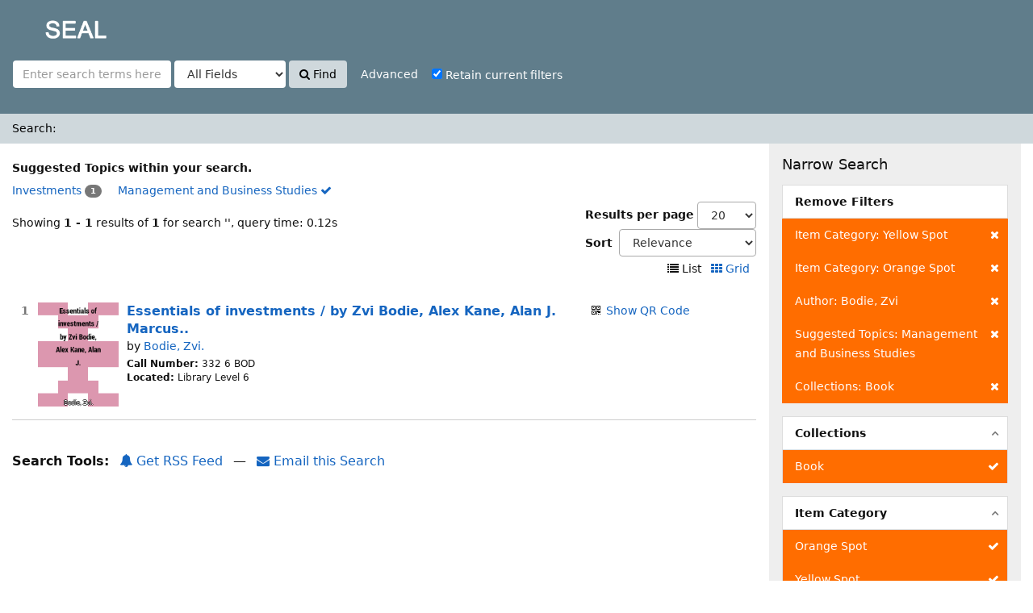

--- FILE ---
content_type: text/html; charset=UTF-8
request_url: http://iicplibrary.newinti.edu.my:8080/seal/Search/Results?filter%5B%5D=itemcategory%3A%22Yellow+Spot%22&filter%5B%5D=itemcategory%3A%22Orange+Spot%22&filter%5B%5D=author_facet%3A%22Bodie%2C+Zvi%22&filter%5B%5D=topic_facet%3A%22Management+and+Business+Studies%22&filter%5B%5D=collection%3A%22Book%22&type=AllFields
body_size: 28992
content:
<!DOCTYPE html><html lang="en">
  <head>
        <meta charset="utf-8">
    <meta http-equiv="X-UA-Compatible" content="IE=edge"/>
    <meta name="viewport" content="width=device-width,initial-scale=1.0"/>
    <meta http-equiv="Content-Type" content="text/html; charset=UTF-8">
<meta name="Generator" content="SEAL 4.0">    <title>Search Results</title>        <!-- RTL styling -->
        <link href="/seal/themes/sandal/css/compiled.css?_=1512439546" media="all" rel="stylesheet" type="text/css">
<link href="/seal/themes/bootstrap3/css/print.css?_=1512439514" media="print" rel="stylesheet" type="text/css">
<link href="/seal/themes/bootstrap3/css/flex-fallback.css?_=1512439514" media="lt IE 10" rel="stylesheet" type="text/css">
<link href="/seal/themes/root/images/vufind-favicon.ico" rel="shortcut icon" type="image/x-icon">
<link href="/seal/Search/OpenSearch?method=describe" rel="search" type="application/opensearchdescription+xml" title="Library Catalog Search">                <!--[if lt IE 10]><script type="text/javascript" src="/seal/themes/bootstrap3/js/vendor/base64.js?_=1512439517"></script><![endif]-->
<script type="text/javascript" src="/seal/themes/bootstrap3/js/vendor/jquery.min.js?_=1512439518"></script>
<script type="text/javascript" src="/seal/themes/bootstrap3/js/vendor/bootstrap.min.js?_=1512439517"></script>
<script type="text/javascript" src="/seal/themes/bootstrap3/js/vendor/bootstrap-accessibility.min.js?_=1512439517"></script>
<script type="text/javascript" src="/seal/themes/bootstrap3/js/vendor/validator.min.js?_=1512439518"></script>
<script type="text/javascript" src="/seal/themes/bootstrap3/js/lib/form-attr-polyfill.js?_=1512439517"></script>
<script type="text/javascript" src="/seal/themes/bootstrap3/js/lib/autocomplete.js?_=1512439516"></script>
<script type="text/javascript" src="/seal/themes/bootstrap3/js/common.js?_=1512439516"></script>
<script type="text/javascript" src="/seal/themes/bootstrap3/js/lightbox.js?_=1512439516"></script>
<script type="text/javascript" src="/seal/themes/bootstrap3/js/check_item_statuses.js?_=1512439515"></script>
<script type="text/javascript" src="/seal/themes/bootstrap3/js/check_save_statuses.js?_=1512439515"></script>
<script type="text/javascript" src="/seal/themes/bootstrap3/js/preview.js?_=1512439516"></script>
<script type="text/javascript" src="/seal/themes/bootstrap3/js/facets.js?_=1512439516"></script>
<script type="text/javascript">
    //<!--
    var userIsLoggedIn = false;
    //-->
</script>
<script type="text/javascript">
    //<!--
    VuFind.path = '/seal';
VuFind.defaultSearchBackend = 'Solr';
VuFind.addTranslations({"qrcode_hide": "Hide QR Code","qrcode_show": "Show QR Code","add_tag_success": "Tags Saved","bulk_email_success": "Your item(s) were emailed","bulk_noitems_advice": "No items were selected. Please click on a checkbox next to an item and try again.","bulk_save_success": "Your item(s) were saved successfully","close": "close","collection_empty": "No items to display.","error_occurred": "An error has occurred","go_to_list": "Go to List","libphonenumber_invalid": "Phone number invalid","libphonenumber_invalidcountry": "Invalid country calling code","libphonenumber_invalidregion": "Invalid region code:","libphonenumber_notanumber": "The string supplied did not seem to be a phone number","libphonenumber_toolong": "The string supplied is too long to be a phone number","libphonenumber_tooshort": "The string supplied is too short to be a phone number","libphonenumber_tooshortidd": "Phone number too short after IDD","loading": "Loading","more": "more","number_thousands_separator": ",","sms_success": "Message sent.","Phone number invalid": "Phone number invalid","Invalid country calling code": "Invalid country calling code","Invalid region code": "Invalid region code:","The string supplied did not seem to be a phone number": "The string supplied did not seem to be a phone number","The string supplied is too long to be a phone number": "The string supplied is too long to be a phone number","The string supplied is too short to be a phone number": "The string supplied is too short to be a phone number","Phone number too short after IDD": "Phone number too short after IDD"});
    //-->
</script>  </head>
  <body class="template-dir-search template-name-results ">
<!-- Go to www.addthis.com/dashboard to customize your tools
<script type="text/javascript" src="//s7.addthis.com/js/300/addthis_widget.js#pubid=ra-5975be45c97fce20"></script>  -->



       <header class="hidden-print">
              <span class="sr-only">Showing <strong>1 - 1</strong> results of <strong>1</strong> for search '<strong></strong>'</span>
            <a class="sr-only" href="#content">Skip to content</a>
      <div class="banner container navbar">
  <div class="navbar-header">
    <button type="button" class="navbar-toggle" data-toggle="collapse" data-target="#header-collapse">
      <span class="sr-only">Toggle navigation</span>
      <i class="fa fa-bars" aria-hidden="true"></i>
    </button>
    <a class="navbar-brand lang-en" href="/seal/">SEAL</a>
  </div>
      <div class="collapse navbar-collapse" id="header-collapse">
      <nav>
        <ul role="navigation" class="nav navbar-nav navbar-right flip">
                              
          
                  </ul>
      </nav>
    </div>
  </div>
  <div class="search container navbar">
    <nav class="nav searchbox hidden-print">
        <form id="searchForm" class="searchForm navbar-form navbar-left flip" method="get" action="/seal/Search/Results" name="searchForm" autocomplete="off">
            <input id="searchForm_lookfor" class="searchForm_lookfor form-control search-query autocomplete searcher:Solr" type="text" name="lookfor" value="" placeholder="Enter search terms here..." />
          <select id="searchForm_type" class="searchForm_type form-control" name="type" data-native-menu="false">
                  <option value="AllFields" selected="selected">All Fields</option>
                  <option value="Title">Title</option>
                  <option value="Author">Author</option>
                  <option value="Subject">Subject</option>
                  <option value="CallNumber">Call Number</option>
                  <option value="ISN">ISBN/ISSN</option>
                  <option value="barcode">Accession No</option>
                  <option value="controlno">Control No</option>
              </select>
        <button type="submit" class="btn btn-primary"><i class="fa fa-search" aria-hidden="true"></i> Find</button>
          <a href="/seal/Search/Advanced?edit=149362091" class="btn btn-link" rel="nofollow">Advanced</a>
        
                        <div class="checkbox">
        <label>
          <input onChange="$('.applied-filter').click()" type="checkbox" checked="checked" class="searchFormKeepFilters"/>
          Retain current filters        </label>
      </div>
      <div class="hidden">
                  <input class="applied-filter" id="applied_filter_1" type="checkbox" checked="checked" name="filter[]" value="itemcategory&#x3A;&quot;Yellow&#x20;Spot&quot;" />
          <label for="applied_filter_1">itemcategory:&quot;Yellow Spot&quot;</label>
                  <input class="applied-filter" id="applied_filter_2" type="checkbox" checked="checked" name="filter[]" value="itemcategory&#x3A;&quot;Orange&#x20;Spot&quot;" />
          <label for="applied_filter_2">itemcategory:&quot;Orange Spot&quot;</label>
                  <input class="applied-filter" id="applied_filter_3" type="checkbox" checked="checked" name="filter[]" value="author_facet&#x3A;&quot;Bodie,&#x20;Zvi&quot;" />
          <label for="applied_filter_3">author_facet:&quot;Bodie, Zvi&quot;</label>
                  <input class="applied-filter" id="applied_filter_4" type="checkbox" checked="checked" name="filter[]" value="topic_facet&#x3A;&quot;Management&#x20;and&#x20;Business&#x20;Studies&quot;" />
          <label for="applied_filter_4">topic_facet:&quot;Management and Business Studies&quot;</label>
                  <input class="applied-filter" id="applied_filter_5" type="checkbox" checked="checked" name="filter[]" value="collection&#x3A;&quot;Book&quot;" />
          <label for="applied_filter_5">collection:&quot;Book&quot;</label>
                      </div>
            <input type="hidden" name="limit" value="20" /><input type="hidden" name="sort" value="relevance" />  </form>
    </nav>
  </div>
    </header>
    <nav class="breadcrumbs">
      <div class="container">
                  <ul class="breadcrumb hidden-print">
                          <li class="active">Search: </li>                      </ul>
              </div>
    </nav>
    <div role="main" class="main">
      <div id="content" class="container">
        
<div class="mainbody left">
                          <div class="top-facets">
      <strong>Suggested Topics within your search.</strong><br />
                    <span class="facet ">
                      <a href="/seal/Search/Results?filter%5B%5D=itemcategory%3A%22Yellow+Spot%22&amp;filter%5B%5D=itemcategory%3A%22Orange+Spot%22&amp;filter%5B%5D=author_facet%3A%22Bodie%2C+Zvi%22&amp;filter%5B%5D=topic_facet%3A%22Management+and+Business+Studies%22&amp;filter%5B%5D=collection%3A%22Book%22&amp;filter%5B%5D=topic_facet%3A%22Investments%22&amp;type=AllFields">
              Investments<!--
         --></a>
            <span class="badge">1                          </span>
                  </span>
                              <span class="facet ">
                      <a href="/seal/Search/Results?filter%5B%5D=itemcategory%3A%22Yellow+Spot%22&amp;filter%5B%5D=itemcategory%3A%22Orange+Spot%22&amp;filter%5B%5D=author_facet%3A%22Bodie%2C+Zvi%22&amp;filter%5B%5D=collection%3A%22Book%22&amp;type=AllFields" class="applied">
              Management and Business Studies <i class="fa fa-check" aria-hidden="true"></i><!--
         --></a>
                  </span>
                                </div>
                      <nav class="search-header hidden-print">
    <div class="search-stats">
                          Showing <strong>1 - 1</strong> results of <strong>1</strong> for search '<strong></strong>', query time: 0.12s          </div>

          <div class="search-controls">
          <form class="form-inline" action="/seal/Search/Results?filter%5B%5D=itemcategory%3A%22Yellow+Spot%22&amp;filter%5B%5D=itemcategory%3A%22Orange+Spot%22&amp;filter%5B%5D=author_facet%3A%22Bodie%2C+Zvi%22&amp;filter%5B%5D=topic_facet%3A%22Management+and+Business+Studies%22&amp;filter%5B%5D=collection%3A%22Book%22&amp;type=AllFields" method="post">
    <label for="limit">Results per page</label>
    <select id="limit" name="limit" class="jumpMenu form-control">
              <option value="10">10</option>
              <option value="20" selected="selected">20</option>
              <option value="40">40</option>
              <option value="60">60</option>
              <option value="80">80</option>
              <option value="100">100</option>
          </select>
    <noscript><input type="submit" value="Set" /></noscript>
  </form>
          <form class="search-sort" action="/seal/Search/Results" method="get" name="sort">
    <input type="hidden" name="filter[]" value="itemcategory:&quot;Yellow Spot&quot;" /><input type="hidden" name="filter[]" value="itemcategory:&quot;Orange Spot&quot;" /><input type="hidden" name="filter[]" value="author_facet:&quot;Bodie, Zvi&quot;" /><input type="hidden" name="filter[]" value="topic_facet:&quot;Management and Business Studies&quot;" /><input type="hidden" name="filter[]" value="collection:&quot;Book&quot;" /><input type="hidden" name="type" value="AllFields" />    <label for="sort_options_1">Sort</label>
    <select id="sort_options_1" name="sort" class="jumpMenu form-control">
              <option value="relevance" selected="selected">Relevance</option>
              <option value="year">Date Descending</option>
              <option value="year&#x20;asc">Date Ascending</option>
              <option value="callnumber-sort">Call Number</option>
              <option value="author">Author</option>
              <option value="title">Title</option>
          </select>
    <noscript><input type="submit" class="btn btn-default" value="Set" /></noscript>
  </form>
        <div class="view-buttons hidden-xs">
                          <span title="List&#x20;view&#x20;already&#x20;selected">
            <i class="fa fa-list" alt="List"></i>
      List              </span>
            &nbsp;
                        <a href="?filter%5B%5D=itemcategory%3A%22Yellow+Spot%22&amp;filter%5B%5D=itemcategory%3A%22Orange+Spot%22&amp;filter%5B%5D=author_facet%3A%22Bodie%2C+Zvi%22&amp;filter%5B%5D=topic_facet%3A%22Management+and+Business+Studies%22&amp;filter%5B%5D=collection%3A%22Book%22&amp;type=AllFields&amp;view=grid" title="Switch&#x20;view&#x20;to&#x20;Grid" >
            <i class="fa fa-grid" alt="Grid"></i>
      Grid              </a>
            &nbsp;
      </div>
      </div>
      </nav>
  
      <form id="search-cart-form" method="post" name="bulkActionForm" action="/seal/Cart/SearchResultsBulk" data-lightbox data-lightbox-onsubmit="bulkFormHandler">
          </form>
        <div id="result0" class="result ajaxItem">
        <div class="record-number">
      1    </div>
    <input type="hidden" value="0000014346" class="hiddenId" />
<input type="hidden" value="Solr" class="hiddenSource" />
<div class="media">
          <div class="media-left medium">
       		  <a href="&#x2F;seal&#x2F;Record&#x2F;0000014346" target="_blank">	  <img alt="Cover Image" data-linkpreview="true" class="recordcover" src="&#x2F;seal&#x2F;Cover&#x2F;Show&#x3F;author&#x3D;Bodie&#x25;2C&#x2B;Zvi.&amp;callnumber&#x3D;332.6&#x2B;BOD&amp;size&#x3D;medium&amp;title&#x3D;Essentials&#x2B;of&#x2B;investments&#x2B;&#x25;2F&#x2B;by&#x2B;Zvi&#x2B;Bodie&#x25;2C&#x2B;Alex&#x2B;Kane&#x25;2C&#x2B;Alan&#x2B;J.&#x2B;Marcus..&amp;recordid&#x3D;0000014346&amp;source&#x3D;Solr&amp;isbn&#x3D;0071267492"/>
	  </a>	 

 
    </div>
        <div class="media-body">
    <div class="result-body">
      <div>
        <a href="/seal/Record/0000014346" class="title getFull" data-view="full">
          Essentials of investments / by Zvi Bodie, Alex Kane, Alan J. Marcus..        </a>
      </div>

      <div>
                              by                          <a href="/seal/Author/Home?author=Bodie%2C+Zvi.">Bodie, Zvi.</a>                      
                                            </div>

                    
      
      <div class="callnumAndLocation ajax-availability hidden">
                  <strong class="hideIfDetailed">Call Number:</strong>
          <span class="callnumber ajax-availability hidden">
            Loading...<br/>
          </span>
          <strong>Located:</strong>
          <span class="location ajax-availability hidden">
            Loading...
          </span>
          <div class="locationDetails"></div>
              </div>

      
      <div class="result-formats">
        
              <!--    <span class="status ajax-availability hidden">
            <span class="label label-default">Loading...</span>
          </span> -->
              </div>

      <div class="result-previews">
        <span class="googlePreviewSpan__link:full,partial;tab:partial"></span><span class="olPreviewSpan__full,partial"></span><span class="hathiPreviewSpan__pd,ic-world,cc-by,cc-by-nd,cc-by-nc-nd,cc-by-nc,cc-by-nc-sa,cc-by-sa,cc-zero,und-world"></span><span class="previewBibkeys ISBN0071267492"></span><div class="googlePreviewDiv"><a title="Preview from Google Books" class="hidden previewGBS ISBN0071267492" target="_blank"><img src="https://www.google.com/intl/en/googlebooks/images/gbs_preview_button1.png" alt="Preview" /></a></div><div class="olPreviewDiv"><a title="Preview from Open Library" class="hidden previewOL ISBN0071267492" target="_blank"><img src="/seal/themes/bootstrap3/images/preview_ol.gif" alt="Preview" /></a></div><div class="hathiPreviewDiv"><a title="Preview from HathiTrust" class="hidden previewHT ISBN0071267492" target="_blank"><img src="/seal/themes/bootstrap3/images/preview_ht.gif" alt="Preview" /></a></div>      </div>
    </div>
    <div class="result-links hidden-print">
                            <span class="hidden-xs">
          <i class="fa fa-fw fa-qrcode" aria-hidden="true"></i> <a href="&#x2F;seal&#x2F;QRCode&#x2F;Show&#x3F;text&#x3D;http&#x25;3A&#x25;2F&#x25;2Fiicplibrary.newinti.edu.my&#x25;3A8080&#x25;2Fseal&#x25;2FRecord&#x25;2F0000014346&amp;level&#x3D;L&amp;size&#x3D;3&amp;margin&#x3D;4" class="qrcodeLink">Show QR Code</a>
          <div class="qrcode hidden">
            <script type="text/template" class="qrCodeImgTag">
              <img alt="QR Code" src="&#x2F;seal&#x2F;QRCode&#x2F;Show&#x3F;text&#x3D;http&#x25;3A&#x25;2F&#x25;2Fiicplibrary.newinti.edu.my&#x25;3A8080&#x25;2Fseal&#x25;2FRecord&#x25;2F0000014346&amp;level&#x3D;L&amp;size&#x3D;3&amp;margin&#x3D;4"/>
            </script>
          </div><br/>
        </span>
      
      
      
            
      <span class="Z3988" title="url_ver&#x3D;Z39.88-2004&amp;ctx_ver&#x3D;Z39.88-2004&amp;ctx_enc&#x3D;info&#x25;3Aofi&#x25;2Fenc&#x25;3AUTF-8&amp;rfr_id&#x3D;info&#x25;3Asid&#x25;2Fvufind.svn.sourceforge.net&#x25;3Agenerator&amp;rft.title&#x3D;Essentials&#x2B;of&#x2B;investments&#x2B;&#x25;2F&#x2B;by&#x2B;Zvi&#x2B;Bodie&#x25;2C&#x2B;Alex&#x2B;Kane&#x25;2C&#x2B;Alan&#x2B;J.&#x2B;Marcus..&amp;rft.date&#x3D;&amp;rft_val_fmt&#x3D;info&#x25;3Aofi&#x25;2Ffmt&#x25;3Akev&#x25;3Amtx&#x25;3Abook&amp;rft.genre&#x3D;book&amp;rft.btitle&#x3D;Essentials&#x2B;of&#x2B;investments&#x2B;&#x25;2F&#x2B;by&#x2B;Zvi&#x2B;Bodie&#x25;2C&#x2B;Alex&#x2B;Kane&#x25;2C&#x2B;Alan&#x2B;J.&#x2B;Marcus..&amp;rft.au&#x3D;Bodie&#x25;2C&#x2B;Zvi.&amp;rft.edition&#x3D;8th&#x2B;ed.&#x25;2C&#x2B;International&#x2B;ed..&amp;rft.isbn&#x3D;0071267492"></span>    </div>
  </div>
  </div>
  </div>
          <ul class="pagination">
    
    
      </ul>

    <div class="searchtools hidden-print">
      <strong>Search Tools:</strong>
      <a href="?filter%5B%5D=itemcategory%3A%22Yellow+Spot%22&amp;filter%5B%5D=itemcategory%3A%22Orange+Spot%22&amp;filter%5B%5D=author_facet%3A%22Bodie%2C+Zvi%22&amp;filter%5B%5D=topic_facet%3A%22Management+and+Business+Studies%22&amp;filter%5B%5D=collection%3A%22Book%22&amp;type=AllFields&amp;view=rss"><i class="fa fa-bell" aria-hidden="true"></i> Get RSS Feed</a>
      &mdash;
      <a href="/seal/Search/Email" class="mailSearch" data-lightbox id="mailSearch149362091">
        <i class="fa fa-envelope" aria-hidden="true"></i> Email this Search      </a>
          </div>
  </div>

<div class="sidebar right hidden-print">
        <h4>Narrow Search</h4>
  <div class="facet-group active-filters">
  <div class="title">Remove Filters</div>
                  <a class="facet" href="/seal/Search/Results?filter%5B%5D=itemcategory%3A%22Orange+Spot%22&amp;filter%5B%5D=author_facet%3A%22Bodie%2C+Zvi%22&amp;filter%5B%5D=topic_facet%3A%22Management+and+Business+Studies%22&amp;filter%5B%5D=collection%3A%22Book%22&amp;type=AllFields" title="Clear Filter">
        <span class="status"><i class="fa fa-times" aria-hidden="true"></i></span>
                        Item Category: Yellow Spot      </a>
                <a class="facet" href="/seal/Search/Results?filter%5B%5D=itemcategory%3A%22Yellow+Spot%22&amp;filter%5B%5D=author_facet%3A%22Bodie%2C+Zvi%22&amp;filter%5B%5D=topic_facet%3A%22Management+and+Business+Studies%22&amp;filter%5B%5D=collection%3A%22Book%22&amp;type=AllFields" title="Clear Filter">
        <span class="status"><i class="fa fa-times" aria-hidden="true"></i></span>
                        Item Category: Orange Spot      </a>
                      <a class="facet" href="/seal/Search/Results?filter%5B%5D=itemcategory%3A%22Yellow+Spot%22&amp;filter%5B%5D=itemcategory%3A%22Orange+Spot%22&amp;filter%5B%5D=topic_facet%3A%22Management+and+Business+Studies%22&amp;filter%5B%5D=collection%3A%22Book%22&amp;type=AllFields" title="Clear Filter">
        <span class="status"><i class="fa fa-times" aria-hidden="true"></i></span>
                        Author: Bodie, Zvi      </a>
                      <a class="facet" href="/seal/Search/Results?filter%5B%5D=itemcategory%3A%22Yellow+Spot%22&amp;filter%5B%5D=itemcategory%3A%22Orange+Spot%22&amp;filter%5B%5D=author_facet%3A%22Bodie%2C+Zvi%22&amp;filter%5B%5D=collection%3A%22Book%22&amp;type=AllFields" title="Clear Filter">
        <span class="status"><i class="fa fa-times" aria-hidden="true"></i></span>
                        Suggested Topics: Management and Business Studies      </a>
                      <a class="facet" href="/seal/Search/Results?filter%5B%5D=itemcategory%3A%22Yellow+Spot%22&amp;filter%5B%5D=itemcategory%3A%22Orange+Spot%22&amp;filter%5B%5D=author_facet%3A%22Bodie%2C+Zvi%22&amp;filter%5B%5D=topic_facet%3A%22Management+and+Business+Studies%22&amp;type=AllFields" title="Clear Filter">
        <span class="status"><i class="fa fa-times" aria-hidden="true"></i></span>
                        Collections: Book      </a>
      </div>
      <div class="facet-group" id="side-panel-collection">
      <div class="title" data-toggle="collapse" href="#side-collapse-collection" >
        Collections      </div>
      <div id="side-collapse-collection" class="collapse in">
                                                      
        <a href="/seal/Search/Results?filter%5B%5D=itemcategory%3A%22Yellow+Spot%22&amp;filter%5B%5D=itemcategory%3A%22Orange+Spot%22&amp;filter%5B%5D=author_facet%3A%22Bodie%2C+Zvi%22&amp;filter%5B%5D=topic_facet%3A%22Management+and+Business+Studies%22&amp;type=AllFields" class="facet facetAND active">
  
      <span class="status"><i class="fa fa-check" aria-hidden="true"></i></span>
  
      <span class="text">
  
  
  Book
        </span>
    </a>
  
                        </div>
    </div>
      <div class="facet-group" id="side-panel-itemcategory">
      <div class="title" data-toggle="collapse" href="#side-collapse-itemcategory" >
        Item Category      </div>
      <div id="side-collapse-itemcategory" class="collapse in">
                                                      
        <a href="/seal/Search/Results?filter%5B%5D=itemcategory%3A%22Yellow+Spot%22&amp;filter%5B%5D=author_facet%3A%22Bodie%2C+Zvi%22&amp;filter%5B%5D=topic_facet%3A%22Management+and+Business+Studies%22&amp;filter%5B%5D=collection%3A%22Book%22&amp;type=AllFields" class="facet facetAND active">
  
      <span class="status"><i class="fa fa-check" aria-hidden="true"></i></span>
  
      <span class="text">
  
  
  Orange Spot
        </span>
    </a>
        
        <a href="/seal/Search/Results?filter%5B%5D=itemcategory%3A%22Orange+Spot%22&amp;filter%5B%5D=author_facet%3A%22Bodie%2C+Zvi%22&amp;filter%5B%5D=topic_facet%3A%22Management+and+Business+Studies%22&amp;filter%5B%5D=collection%3A%22Book%22&amp;type=AllFields" class="facet facetAND active">
  
      <span class="status"><i class="fa fa-check" aria-hidden="true"></i></span>
  
      <span class="text">
  
  
  Yellow Spot
        </span>
    </a>
  
                        </div>
    </div>
      <div class="facet-group" id="side-panel-dewey-hundreds">
      <div class="title" data-toggle="collapse" href="#side-collapse-dewey-hundreds" >
        Call Number      </div>
      <div id="side-collapse-dewey-hundreds" class="collapse in">
                                                      
        <a href="/seal/Search/Results?filter%5B%5D=itemcategory%3A%22Yellow+Spot%22&amp;filter%5B%5D=itemcategory%3A%22Orange+Spot%22&amp;filter%5B%5D=author_facet%3A%22Bodie%2C+Zvi%22&amp;filter%5B%5D=topic_facet%3A%22Management+and+Business+Studies%22&amp;filter%5B%5D=collection%3A%22Book%22&amp;filter%5B%5D=dewey-hundreds%3A%22300+-+Social+sciences%22&amp;type=AllFields" class="facet facetAND">
  
      <span class="badge">1</span>
  
      <span class="text">
  
  
  300 - Social sciences
        </span>
    </a>
  
                        </div>
    </div>
      <div class="facet-group" id="side-panel-author_facet">
      <div class="title" data-toggle="collapse" href="#side-collapse-author_facet" >
        Author      </div>
      <div id="side-collapse-author_facet" class="collapse in">
                                                      
        <a href="/seal/Search/Results?filter%5B%5D=itemcategory%3A%22Yellow+Spot%22&amp;filter%5B%5D=itemcategory%3A%22Orange+Spot%22&amp;filter%5B%5D=topic_facet%3A%22Management+and+Business+Studies%22&amp;filter%5B%5D=collection%3A%22Book%22&amp;type=AllFields" class="facet facetAND active">
  
      <span class="status"><i class="fa fa-check" aria-hidden="true"></i></span>
  
      <span class="text">
  
  
  Bodie, Zvi
        </span>
    </a>
        
        <a href="/seal/Search/Results?filter%5B%5D=itemcategory%3A%22Yellow+Spot%22&amp;filter%5B%5D=itemcategory%3A%22Orange+Spot%22&amp;filter%5B%5D=author_facet%3A%22Bodie%2C+Zvi%22&amp;filter%5B%5D=topic_facet%3A%22Management+and+Business+Studies%22&amp;filter%5B%5D=collection%3A%22Book%22&amp;filter%5B%5D=author_facet%3A%22Kane%2C+Alex%22&amp;type=AllFields" class="facet facetAND">
  
      <span class="badge">1</span>
  
      <span class="text">
  
  
  Kane, Alex
        </span>
    </a>
        
        <a href="/seal/Search/Results?filter%5B%5D=itemcategory%3A%22Yellow+Spot%22&amp;filter%5B%5D=itemcategory%3A%22Orange+Spot%22&amp;filter%5B%5D=author_facet%3A%22Bodie%2C+Zvi%22&amp;filter%5B%5D=topic_facet%3A%22Management+and+Business+Studies%22&amp;filter%5B%5D=collection%3A%22Book%22&amp;filter%5B%5D=author_facet%3A%22Marcus%2C+Alan+J.%22&amp;type=AllFields" class="facet facetAND">
  
      <span class="badge">1</span>
  
      <span class="text">
  
  
  Marcus, Alan J.
        </span>
    </a>
  
                        </div>
    </div>
      <div class="facet-group" id="side-panel-language">
      <div class="title" data-toggle="collapse" href="#side-collapse-language" >
        Language      </div>
      <div id="side-collapse-language" class="collapse in">
                                                      
        <a href="/seal/Search/Results?filter%5B%5D=itemcategory%3A%22Yellow+Spot%22&amp;filter%5B%5D=itemcategory%3A%22Orange+Spot%22&amp;filter%5B%5D=author_facet%3A%22Bodie%2C+Zvi%22&amp;filter%5B%5D=topic_facet%3A%22Management+and+Business+Studies%22&amp;filter%5B%5D=collection%3A%22Book%22&amp;filter%5B%5D=language%3A%22English%22&amp;type=AllFields" class="facet facetAND">
  
      <span class="badge">1</span>
  
      <span class="text">
  
  
  English
        </span>
    </a>
  
                        </div>
    </div>
    </div>
      </div>
    </div>
    <footer class="hidden-print">
  <div class="footer-container">
    <div class="footer-column">
      <p><strong>Search Options</strong></p>
      <ul>
        <!--<li><a href="/seal/Search/History">Search History</a></li>-->
        <li><a href="/seal/Search/Advanced">Advanced Search</a></li>
      </ul>
    </div>
    <div class="footer-column">
      <p><strong>Find More</strong></p>
      <ul>
		<li><a href="/seal/Browse/Home">Browse the Catalog</a></li>
        <li><a href="/seal/Alphabrowse/Home">Browse Alphabetically</a></li>
  <!--      <li><a href="/seal/Channels/Home">Explore Channels</a></li> -->
       <!-- <li><a href="/seal/Search/Reserves">Recommended Reference List (NeuGuide)</a></li>-->
        <li><a href="/seal/Search/NewItem">New Items</a></li>
        <!--<li><a href="/authority/authority/Home">LC Authority</a></li>-->
      </ul>
    </div>
	
<!--	 <div class="footer-column">
      <p><strong>External Repository</strong></p>
      <ul>
	  <li><a href="https://openknowledge.worldbank.org/community-list" target="_blank">World Bank</a></li> 
      </ul>
    </div> -->
	<div class="footer-column">
      <p><strong>Need Help?</strong></p>
      <ul>
        <li><a href="/seal/Help/Home?topic=search&amp;_=1769623649" data-lightbox class="help-link">Search Tips</a></li>
     <!--    <li><a href="/seal/Content/asklibrary">Ask a Librarian</a></li>  -->
      <!--   <li><a href="/seal/Content/faq">FAQs</a></li> -->
      </ul>
    </div>
  </div>
  <div class="poweredby">
      </div>
</footer>
    <!-- MODAL IN CASE WE NEED ONE -->
    <div id="modal" class="modal fade hidden-print" tabindex="-1" role="dialog" aria-labelledby="modalTitle" aria-hidden="true">
      <div class="modal-dialog">
        <div class="modal-content">
          <button type="button" class="close" data-dismiss="modal" aria-hidden="true">&times;</button>
          <div class="modal-body">Loading...</div>
        </div>
      </div>
    </div>
    <div class="offcanvas-toggle" data-toggle="offcanvas"><i class="fa" title="Expand Sidebar"></i></div>
    <div class="offcanvas-overlay" data-toggle="offcanvas"></div>
              </body>
</html>


--- FILE ---
content_type: application/javascript; charset=UTF-8
request_url: https://catalog.hathitrust.org/api/volumes/brief/json/isbn:0071267492&callback=processHTBookInfo?_=1769623648072
body_size: 210
content:
processHTBookInfo( {"isbn:0071267492":{"records":[],"items":[]}})

--- FILE ---
content_type: application/javascript
request_url: http://iicplibrary.newinti.edu.my:8080/seal/AJAX/JSON?method=getItemStatuses
body_size: 350
content:
{"data":[{"id":"0000014346","availability":"true","availability_message":"<span class=\"label label-success\">Available<\/span>\n","location":"Library Level 6","locationList":false,"reserve":"false","reserve_message":"Not On Reserve","callnumber":"332 6 BOD","callnumber_handler":"","record_number":0}],"status":"OK"}

--- FILE ---
content_type: application/javascript
request_url: http://iicplibrary.newinti.edu.my:8080/seal/themes/bootstrap3/js/vendor/bootstrap-accessibility.min.js?_=1512439517
body_size: 14894
content:
/*! bootstrap-accessibility-plugin - v1.0.5 - 2016-02-09
* https://github.com/paypal/bootstrap-accessibility-plugin
* Copyright (c) 2016 PayPal Accessibility Team; Licensed BSD */
!function($){"use strict";var uniqueId=function(prefix){return(prefix||"ui-id")+"-"+Math.floor(1e3*Math.random()+1)},focusable=function(element,isTabIndexNotNaN){var map,mapName,img,nodeName=element.nodeName.toLowerCase();return"area"===nodeName?(map=element.parentNode,mapName=map.name,element.href&&mapName&&"map"===map.nodeName.toLowerCase()?(img=$("img[usemap='#"+mapName+"']")[0],!!img&&visible(img)):!1):(/input|select|textarea|button|object/.test(nodeName)?!element.disabled:"a"===nodeName?element.href||isTabIndexNotNaN:isTabIndexNotNaN)&&visible(element)},visible=function(element){return $.expr.filters.visible(element)&&!$(element).parents().addBack().filter(function(){return"hidden"===$.css(this,"visibility")}).length};$.extend($.expr[":"],{data:$.expr.createPseudo?$.expr.createPseudo(function(dataName){return function(elem){return!!$.data(elem,dataName)}}):function(elem,i,match){return!!$.data(elem,match[3])},focusable:function(element){return focusable(element,!isNaN($.attr(element,"tabindex")))},tabbable:function(element){var tabIndex=$.attr(element,"tabindex"),isTabIndexNaN=isNaN(tabIndex);return(isTabIndexNaN||tabIndex>=0)&&focusable(element,!isTabIndexNaN)}}),$(".modal-dialog").attr({role:"document"});var modalhide=$.fn.modal.Constructor.prototype.hide;$.fn.modal.Constructor.prototype.hide=function(){modalhide.apply(this,arguments),$(document).off("keydown.bs.modal")};var modalfocus=$.fn.modal.Constructor.prototype.enforceFocus;$.fn.modal.Constructor.prototype.enforceFocus=function(){var focEls=this.$element.find(":tabbable"),lastEl=focEls[focEls.length-1];$(document).on("keydown.bs.modal",$.proxy(function(ev){!this.$element.has(ev.target).length&&ev.shiftKey&&9===ev.keyCode&&(lastEl.focus(),ev.preventDefault())},this)),modalfocus.apply(this,arguments)};var $par,firstItem,toggle="[data-toggle=dropdown]",focusDelay=200,menus=$(toggle).parent().find("ul").attr("role","menu"),lis=menus.find("li").attr("role","presentation");lis.find("a").attr({role:"menuitem",tabIndex:"-1"}),$(toggle).attr({"aria-haspopup":"true","aria-expanded":"false"}),$(toggle).parent().on("shown.bs.dropdown",function(e){$par=$(this);var $toggle=$par.find(toggle);$toggle.attr("aria-expanded","true"),$toggle.on("keydown.bs.dropdown",$.proxy(function(ev){setTimeout(function(){firstItem=$(".dropdown-menu [role=menuitem]:visible",$par)[0];try{firstItem.focus()}catch(ex){}},focusDelay)},this))}).on("hidden.bs.dropdown",function(e){$par=$(this);var $toggle=$par.find(toggle);$toggle.attr("aria-expanded","false")}),$(document).on("focusout.dropdown.data-api",".dropdown-menu",function(e){var $this=$(this),that=this;$this.parent().hasClass("open")&&setTimeout(function(){$.contains(that,document.activeElement)||$this.parent().find("[data-toggle=dropdown]").dropdown("toggle")},150)}).on("keydown.bs.dropdown.data-api",toggle+", [role=menu]",$.fn.dropdown.Constructor.prototype.keydown);var $tablist=$(".nav-tabs, .nav-pills"),$lis=$tablist.children("li"),$tabs=$tablist.find('[data-toggle="tab"], [data-toggle="pill"]');$tabs&&($tablist.attr("role","tablist"),$lis.attr("role","presentation"),$tabs.attr("role","tab")),$tabs.each(function(index){var tabpanel=$($(this).attr("href")),tab=$(this),tabid=tab.attr("id")||uniqueId("ui-tab");tab.attr("id",tabid),tab.parent().hasClass("active")?(tab.attr({tabIndex:"0","aria-selected":"true","aria-controls":tab.attr("href").substr(1)}),tabpanel.attr({role:"tabpanel",tabIndex:"0","aria-hidden":"false","aria-labelledby":tabid})):(tab.attr({tabIndex:"-1","aria-selected":"false","aria-controls":tab.attr("href").substr(1)}),tabpanel.attr({role:"tabpanel",tabIndex:"-1","aria-hidden":"true","aria-labelledby":tabid}))}),$.fn.tab.Constructor.prototype.keydown=function(e){var $items,index,$this=$(this),$ul=$this.closest("ul[role=tablist] "),k=e.which||e.keyCode;if($this=$(this),/(37|38|39|40)/.test(k)){$items=$ul.find("[role=tab]:visible"),index=$items.index($items.filter(":focus")),(38==k||37==k)&&index--,(39==k||40==k)&&index++,0>index&&(index=$items.length-1),index==$items.length&&(index=0);var nextTab=$items.eq(index);"tab"===nextTab.attr("role")&&nextTab.tab("show").focus(),e.preventDefault(),e.stopPropagation()}},$(document).on("keydown.tab.data-api",'[data-toggle="tab"], [data-toggle="pill"]',$.fn.tab.Constructor.prototype.keydown);var tabactivate=$.fn.tab.Constructor.prototype.activate;$.fn.tab.Constructor.prototype.activate=function(element,container,callback){var $active=container.find("> .active");$active.find("[data-toggle=tab], [data-toggle=pill]").attr({tabIndex:"-1","aria-selected":!1}),$active.filter(".tab-pane").attr({"aria-hidden":!0,tabIndex:"-1"}),tabactivate.apply(this,arguments),element.addClass("active"),element.find("[data-toggle=tab], [data-toggle=pill]").attr({tabIndex:"0","aria-selected":!0}),element.filter(".tab-pane").attr({"aria-hidden":!1,tabIndex:"0"})};var $colltabs=$('[data-toggle="collapse"]');$colltabs.each(function(index){var colltab=$(this),collpanel=$(colltab.attr("data-target")?colltab.attr("data-target"):colltab.attr("href")),parent=colltab.attr("data-parent"),collparent=parent&&$(parent),collid=colltab.attr("id")||uniqueId("ui-collapse");colltab.attr("id",collid),collparent&&(colltab.attr({role:"tab","aria-selected":"false","aria-expanded":"false"}),$(collparent).find("div:not(.collapse,.panel-body), h4").attr("role","presentation"),collparent.attr({role:"tablist","aria-multiselectable":"true"}),collpanel.hasClass("in")?(colltab.attr({"aria-controls":collpanel.attr("id"),"aria-selected":"true","aria-expanded":"true",tabindex:"0"}),collpanel.attr({role:"tabpanel",tabindex:"0","aria-labelledby":collid,"aria-hidden":"false"})):(colltab.attr({"aria-controls":collpanel.attr("id"),tabindex:"-1"}),collpanel.attr({role:"tabpanel",tabindex:"-1","aria-labelledby":collid,"aria-hidden":"true"})))});var collToggle=$.fn.collapse.Constructor.prototype.toggle;$.fn.collapse.Constructor.prototype.toggle=function(){var href,prevTab=this.$parent&&this.$parent.find('[aria-expanded="true"]');if(prevTab){var curTab,prevPanel=prevTab.attr("data-target")||(href=prevTab.attr("href"))&&href.replace(/.*(?=#[^\s]+$)/,""),$prevPanel=$(prevPanel),$curPanel=this.$element;this.$parent;this.$parent&&(curTab=this.$parent.find('[data-toggle=collapse][href="#'+this.$element.attr("id")+'"]')),collToggle.apply(this,arguments),$.support.transition&&this.$element.one($.support.transition.end,function(){prevTab.attr({"aria-selected":"false","aria-expanded":"false",tabIndex:"-1"}),$prevPanel.attr({"aria-hidden":"true",tabIndex:"-1"}),curTab.attr({"aria-selected":"true","aria-expanded":"true",tabIndex:"0"}),$curPanel.hasClass("in")?$curPanel.attr({"aria-hidden":"false",tabIndex:"0"}):(curTab.attr({"aria-selected":"false","aria-expanded":"false"}),$curPanel.attr({"aria-hidden":"true",tabIndex:"-1"}))})}else collToggle.apply(this,arguments)},$.fn.collapse.Constructor.prototype.keydown=function(e){var $items,index,$this=$(this),$tablist=$this.closest("div[role=tablist] "),k=e.which||e.keyCode;$this=$(this),/(32|37|38|39|40)/.test(k)&&(32==k&&$this.click(),$items=$tablist.find("[role=tab]"),index=$items.index($items.filter(":focus")),(38==k||37==k)&&index--,(39==k||40==k)&&index++,0>index&&(index=$items.length-1),index==$items.length&&(index=0),$items.eq(index).focus(),e.preventDefault(),e.stopPropagation())},$(document).on("keydown.collapse.data-api",'[data-toggle="collapse"]',$.fn.collapse.Constructor.prototype.keydown),$(".carousel").each(function(index){function setTablistHighlightBox(){var $tab,offset,height,width,highlightBox={};highlightBox.top=0,highlightBox.left=32e3,highlightBox.height=0,highlightBox.width=0;for(var i=0;i<$tabs.length;i++){$tab=$tabs[i],offset=$($tab).offset(),height=$($tab).height(),width=$($tab).width(),highlightBox.top<offset.top&&(highlightBox.top=Math.round(offset.top)),highlightBox.height<height&&(highlightBox.height=Math.round(height)),highlightBox.left>offset.left&&(highlightBox.left=Math.round(offset.left));var w=offset.left-highlightBox.left+Math.round(width);highlightBox.width<w&&(highlightBox.width=w)}$tablistHighlight.style.top=highlightBox.top-2+"px",$tablistHighlight.style.left=highlightBox.left-2+"px",$tablistHighlight.style.height=highlightBox.height+7+"px",$tablistHighlight.style.width=highlightBox.width+8+"px"}var $tabpanel,$tablistHighlight,$pauseCarousel,$complementaryLandmark,$tab,i,$this=$(this),$prev=$this.find('[data-slide="prev"]'),$next=$this.find('[data-slide="next"]'),$tablist=$this.find(".carousel-indicators"),$tabs=$this.find(".carousel-indicators li"),$tabpanels=$this.find(".item"),$is_paused=!1,id_title="id_title",id_desc="id_desc";for($tablist.attr("role","tablist"),$tabs.focus(function(){$this.carousel("pause"),$is_paused=!0,$pauseCarousel.innerHTML="Play Carousel",$(this).parent().addClass("active"),setTablistHighlightBox(),$($tablistHighlight).addClass("focus"),$(this).parents(".carousel").addClass("contrast")}),$tabs.blur(function(event){$(this).parent().removeClass("active"),$($tablistHighlight).removeClass("focus"),$(this).parents(".carousel").removeClass("contrast")}),i=0;i<$tabpanels.length;i++)$tabpanel=$tabpanels[i],$tabpanel.setAttribute("role","tabpanel"),$tabpanel.setAttribute("id","tabpanel-"+index+"-"+i),$tabpanel.setAttribute("aria-labelledby","tab-"+index+"-"+i);for("string"!=typeof $this.attr("role")&&($this.attr("role","complementary"),$this.attr("aria-labelledby",id_title),$this.attr("aria-describedby",id_desc),$this.prepend('<p  id="'+id_desc+'" class="sr-only">A carousel is a rotating set of images, rotation stops on keyboard focus on carousel tab controls or hovering the mouse pointer over images.  Use the tabs or the previous and next buttons to change the displayed slide.</p>'),$this.prepend('<h2 id="'+id_title+'" class="sr-only">Carousel content with '+$tabpanels.length+" slides.</h2>")),i=0;i<$tabs.length;i++){$tab=$tabs[i],$tab.setAttribute("role","tab"),$tab.setAttribute("id","tab-"+index+"-"+i),$tab.setAttribute("aria-controls","tabpanel-"+index+"-"+i);var tpId="#tabpanel-"+index+"-"+i,caption=$this.find(tpId).find("h1").text();("string"!=typeof caption||0===caption.length)&&(caption=$this.find(tpId).text()),("string"!=typeof caption||0===caption.length)&&(caption=$this.find(tpId).find("h3").text()),("string"!=typeof caption||0===caption.length)&&(caption=$this.find(tpId).find("h4").text()),("string"!=typeof caption||0===caption.length)&&(caption=$this.find(tpId).find("h5").text()),("string"!=typeof caption||0===caption.length)&&(caption=$this.find(tpId).find("h6").text()),("string"!=typeof caption||0===caption.length)&&(caption="no title");var tabName=document.createElement("span");tabName.setAttribute("class","sr-only"),tabName.innerHTML="Slide "+(i+1),caption&&(tabName.innerHTML+=": "+caption),$tab.appendChild(tabName)}$tablistHighlight=document.createElement("div"),$tablistHighlight.className="carousel-tablist-highlight",document.body.appendChild($tablistHighlight),$complementaryLandmark=document.createElement("aside"),$complementaryLandmark.setAttribute("aria-label","carousel pause/play control"),$(document.body).prepend($complementaryLandmark),$pauseCarousel=document.createElement("button"),$pauseCarousel.className="carousel-pause-button",$pauseCarousel.innerHTML="Pause Carousel",$pauseCarousel.setAttribute("title","Pause/Play carousel button can be used by screen reader users to stop carousel animations"),$($complementaryLandmark).append($pauseCarousel),$($pauseCarousel).click(function(){$is_paused?($pauseCarousel.innerHTML="Pause Carousel",$this.carousel("cycle"),$is_paused=!1):($pauseCarousel.innerHTML="Play Carousel",$this.carousel("pause"),$is_paused=!0)}),$($pauseCarousel).focus(function(){$(this).addClass("focus")}),$($pauseCarousel).blur(function(){$(this).removeClass("focus")}),setTablistHighlightBox(),$(window).resize(function(){setTablistHighlightBox()}),$prev.attr("aria-label","Previous Slide"),$prev.keydown(function(e){var k=e.which||e.keyCode;/(13|32)/.test(k)&&(e.preventDefault(),e.stopPropagation(),$prev.trigger("click"))}),$prev.focus(function(){$(this).parents(".carousel").addClass("contrast")}),$prev.blur(function(){$(this).parents(".carousel").removeClass("contrast")}),$next.attr("aria-label","Next Slide"),$next.keydown(function(e){var k=e.which||e.keyCode;/(13|32)/.test(k)&&(e.preventDefault(),e.stopPropagation(),$next.trigger("click"))}),$next.focus(function(){$(this).parents(".carousel").addClass("contrast")}),$next.blur(function(){$(this).parents(".carousel").removeClass("contrast")}),$(".carousel-inner a").focus(function(){$(this).parents(".carousel").addClass("contrast")}),$(".carousel-inner a").blur(function(){$(this).parents(".carousel").removeClass("contrast")}),$tabs.each(function(){var item=$(this);item.hasClass("active")?item.attr({"aria-selected":"true",tabindex:"0"}):item.attr({"aria-selected":"false",tabindex:"-1"})})});var slideCarousel=$.fn.carousel.Constructor.prototype.slide;$.fn.carousel.Constructor.prototype.slide=function(type,next){var $id,$element=this.$element,$active=$element.find("[role=tabpanel].active"),$next=next||$active[type](),$tab_count=$element.find("[role=tabpanel]").size(),$prev_side=$element.find('[data-slide="prev"]'),$next_side=$element.find('[data-slide="next"]'),$index=0,$prev_index=$tab_count-1,$next_index=1;$next&&$next.attr("id")&&($id=$next.attr("id"),$index=$id.lastIndexOf("-"),$index>=0&&($index=parseInt($id.substring($index+1),10)),$prev_index=$index-1,1>$prev_index&&($prev_index=$tab_count-1),$next_index=$index+1,$next_index>=$tab_count&&($next_index=0)),$prev_side.attr("aria-label","Show slide "+($prev_index+1)+" of "+$tab_count),$next_side.attr("aria-label","Show slide "+($next_index+1)+" of "+$tab_count),slideCarousel.apply(this,arguments),$active.one("bsTransitionEnd",function(){var $tab;$tab=$element.find('li[aria-controls="'+$active.attr("id")+'"]'),$tab&&$tab.attr({"aria-selected":!1,tabIndex:"-1"}),$tab=$element.find('li[aria-controls="'+$next.attr("id")+'"]'),$tab&&$tab.attr({"aria-selected":!0,tabIndex:"0"})})};var $this;$.fn.carousel.Constructor.prototype.keydown=function(e){function selectTab(index){index>=$tabs.length||0>index||($carousel.carousel(index),setTimeout(function(){$tabs[index].focus()},150))}$this=$this||$(this),this instanceof Node&&($this=$(this));var index,$carousel=$(e.target).closest(".carousel"),$tabs=$carousel.find("[role=tab]"),k=e.which||e.keyCode;/(37|38|39|40)/.test(k)&&(index=$tabs.index($tabs.filter(".active")),(37==k||38==k)&&(index--,selectTab(index)),(39==k||40==k)&&(index++,selectTab(index)),e.preventDefault(),e.stopPropagation())},$(document).on("keydown.carousel.data-api","li[role=tab]",$.fn.carousel.Constructor.prototype.keydown)}(jQuery);